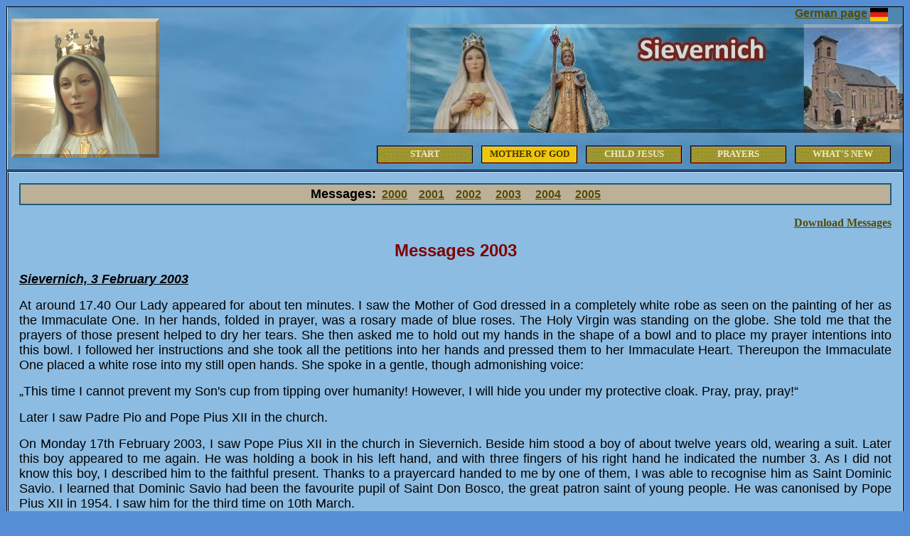

--- FILE ---
content_type: text/html
request_url: https://www.maria-die-makellose.de/sievernich-uk/Messages_2003.html
body_size: 31645
content:
<!DOCTYPE HTML PUBLIC "-//W3C//DTD HTML 4.01 Transitional//EN">
<html>
 <head>
<meta http-equiv="Content-Type" content="text/html; charset=iso-8859-1">
<title>Messages 2003 Sievernich</title>
<meta name="author" content="maria-die-makellose.de">
<meta name="publisher" content="maria-die-makellose.de">
<meta name="description" content="I am Mary Immaculate - Sievernich">
<meta http-equiv="reply-to" content="info@maria-die-makellose.de">
<meta name="copyright" content="maria-die-makellose.de">
<meta name="revisit-after" content="14 days">
<meta name="date" content="2018-03-03">
<meta name="keywords" content="Sievernich, Marienerscheinung, Muttergottes Erscheinung, Maria, Gebetsoase, Bekehrung, Kirchen, Bu&e, Eucharistie, Gebete, Manuela Strack, Gott, Gottesliebe, Gottesmutter, Heiland, heilig, Katholisch, Heilige, Immaculata, Jesus, Liebe, Prophetie, Prophezeiung, Sakramente, Papst,">
<meta name="audience" content=" Alle ">
<meta name="robots" content="INDEX,FOLLOW">
<meta http-equiv="language" content="DE">
<link rel="stylesheet" href="menu/style.css" type="text/css" media="screen" />
<style>
<!--
h4
        {margin-bottom:.0001pt;
        text-align:center;
        page-break-after:avoid;
        border:medium none;
        padding:0cm;
        font-size:9.0pt;
        font-family:Arial;
        margin-left:0cm; margin-right:0cm; margin-top:0cm}
h2
	{margin-top:0cm;
	margin-right:0cm;
	margin-bottom:6.0pt;
	margin-left:0cm;
	text-align:justify;
	page-break-after:avoid;
	font-size:13.5pt;
	font-family:Arial;
	font-style:italic;
	text-decoration:underline;
	text-underline:single}
-->
</style>
</head>
<body bgcolor="#4E9A9A" onload="window.setTimeout ('datumuhr()',1000);" style="background-color: #558ED5"  >
<!-- aussen-->
<div align="center"><table border="0" cellpadding="0" cellspacing="1"  width="100%" >
<tr>
<td style="border:solid 1px black"><!-- banner-->
<table border="0" cellpadding="0" cellspacing="0"  width="100%" >
<tr>
<td >
<table border="0" width="100%" cellspacing="0" cellpadding="0" id="table5" background="../BilderNeu/Grund2.jpg">
	<tr>
		<td width="100%">
		<img border="0" src="../BilderNeu/Maria_Makellose_Meer_Kl.jpg" width="208" height="196" align="left" hspace="6" vspace="2"></td>
		<td>
		<div align="right">
		<table border="0" cellspacing="0" id="table6" cellpadding="0">
			<!-- MSTableType="nolayout" -->
			<tr>
<td  align="right" valign="top" width="0"  >
<table border="0" width="100%" cellspacing="0" cellpadding="0" id="table71">
	<tr>
		<td valign="top" align="right">
				<p align="right">
			<span style="vertical-align: super"><b><font size="4">
				<a target="_blank" href="../start.html">
			<span style="font-family: Arial"><font size="3">German page</font></span></a></font></b></span><span lang="EN-GB" style="font-family: Arial; "><font size="3">
				</font>
			</span><font size="1">
				<a href="../start.html">
				<img border="0" src="flagge_de.gif" width="25" height="19"></a> &nbsp;&nbsp;&nbsp;&nbsp;&nbsp;&nbsp; <br>
				<img border="0" src="../BilderNeu/BannerLangu.jpg" width="698" height="153"></font></td>
	</tr>
</table>
</td>
			</tr>
			<tr>
<td  align="right" valign="top"  >&nbsp;<div id="navigation" style="position: static; left: 284px; top: 184px; width:740px; height:34px">
      <ul>
        <li><a href="index.html">Start</a></li>
        <li><a class="selected" href="Messages_2005.html">Mother of God</a></li>
        <li><a href="liste_Child_Jesus.html">Child Jesus</a></li>
        <li><a href="Prayers.html">Prayers</a></li>
        <li><a href="New.html">What's new</a></li>
      </ul></td>
			</tr>
		</table>
		</td>
	</tr>
</table>
</td>
</tr>
</table>
<!-- ende banner--></td>
</tr>
<tr>
<td  valign="top" style="border:solid 1px black"  ><!-- hauptbereich men&uuml; und inhalt-->
<table bgcolor="#C0DCFE" border="0" cellpadding="0" cellspacing="0"  width="100%" >
<tr>
<td  >
<table border="0" cellpadding="0" cellspacing="1"   width="100%">
<tr>

<td  width="84%" valign="top"  style="border-left:solid 1px black;">
<!-- inhalt -->
<table bgcolor="#000000" border="0" cellpadding="0" cellspacing="0"  width="100%" >
<tr>
<td valign="top"  height="100%"><table border="0" cellpadding="15" cellspacing="0"  width="100%">
<tr>
<td valign="top"  bgcolor="#8DBCE2" height="870">
			<table border="2" width="100%" bgcolor="#BCB098" style="border-collapse: collapse" id="table9" cellpadding="5" bordercolor="#1F5C77">
					<tr>
						<td>
						<p align="center" style="line-height: 100%"><font face="Arial" size="4">&nbsp;<b>Messages:</b></font><font face="Arial" size="3">&nbsp; 
						</font> <b>
						<a href="Messages_2000.html">
						<font face="Arial" size="3">2000</font></a><font face="Arial" size="3">&nbsp;&nbsp;&nbsp;
						</font>
						<a href="Messages_2001.html">
						<font face="Arial" size="3">2001</font></a><font face="Arial" size="3">&nbsp;&nbsp;&nbsp;
						</font>
						<a href="Messages_2002.html">
						<font face="Arial" size="3">2002</font></a><font face="Arial" size="3">&nbsp;&nbsp;&nbsp;&nbsp;
						</font>
						<a href="Messages_2003.html">
						<font face="Arial" size="3">2003</font></a><font face="Arial" size="3">&nbsp;&nbsp;&nbsp;&nbsp;
						</font>
						<a href="Messages_2004.html">
						<font face="Arial" size="3">2004</font></a><font face="Arial" size="3">&nbsp;&nbsp;&nbsp;&nbsp;
						</font>
						<a href="Messages_2005.html">
						<font face="Arial" size="3">2005</font></a><font face="Arial" size="3">&nbsp;</font></b></td>
					</tr>
				</table>
			<p align="right">
<b><a href="botschaften.zip"><font size="3">Download Messages</font></a></b><p align="center">
<b><font face="Arial" size="5" color="#800000">Messages 2003</font></b><h2>
			<font face="Arial" size="4"><span lang="EN-GB">Sievernich, 3 
			February 2003 </span></font></h2>
			<p class="MsoNormal" style="text-align: justify; margin-bottom: 6pt;">
			<font face="Arial" size="4"><span lang="EN-GB">At around 17.40 Our 
			Lady appeared for about ten minutes. I saw the Mother of God dressed 
			in a completely white robe as seen on the painting of her as the 
			Immaculate One. In her hands, folded in prayer, was a rosary made of 
			blue roses. The Holy Virgin was standing on the globe. She told me 
			that the prayers of those present helped to dry her tears. She then 
			asked me to hold out my hands in the shape of a bowl and to place my 
			prayer intentions into this bowl. I followed her instructions and 
			she took all the petitions into her hands and pressed them to her 
			Immaculate Heart. Thereupon the Immaculate One placed a white rose 
			into my still open hands. She spoke in a gentle, though admonishing 
			voice: </span></font></p>
			<p class="MsoNormal" style="text-align: justify; margin-bottom: 6pt;">
			<font face="Arial" size="4"><span lang="EN-GB">&#8222;This time I cannot 
			prevent my Son's cup from tipping over humanity! However, I will 
			hide you under my protective cloak. Pray, pray, pray!&#8220; </span>
			</font></p>
			<p class="MsoNormal" style="text-align: justify; margin-bottom: 6pt;">
			<font face="Arial" size="4"><span lang="EN-GB">Later I saw Padre Pio 
			and Pope Pius XII in the church. </span></font></p>
			<p class="MsoNormal" style="text-align: justify; margin-bottom: 6pt;">
			<font face="Arial" size="4"><span lang="EN-GB">On Monday 17th 
			February 2003, I saw Pope Pius XII in the church in Sievernich. 
			Beside him stood a boy of about twelve years old, wearing a suit. 
			Later this boy appeared to me again. He was holding a book in his 
			left hand, and with three fingers of his right hand he indicated the 
			number 3. As I did not know this boy, I described him to the 
			faithful present. Thanks to a prayercard handed to me by one of 
			them, I was able to recognise him as Saint Dominic Savio. I learned 
			that Dominic Savio had been the favourite pupil of Saint Don Bosco, 
			the great patron saint of young people. He was canonised by Pope 
			Pius XII in 1954. I saw him for the third time on 10th March. </span>
			</font></p>
			<h2>&nbsp;</h2>
			<h2><span lang="EN-GB"><font face="Arial" size="4">Sievernich, 10 
			March 2003 </font></span></h2>
			<p class="MsoNormal" style="text-align: justify; margin-bottom: 6pt;">
			<font face="Arial" size="4"><span lang="EN-GB">I saw the Mother of 
			God, Mary Immaculate, dressed all in white. She held a white rosary 
			in her prayerfully folded hands. Gliding through the choir she stood 
			on the globe. She was crying and said: </span></font></p>
			<p class="MsoNormal" style="text-align: justify; margin-bottom: 6pt;">
			<font face="Arial" size="4"><span lang="EN-GB">&#8222;I am crying for my 
			sons, I am crying for my daughters. Pray, pray, pray! If humankind 
			does not convert, a war with terrible consequences will arise.&#8220;
			</span></font></p>
			<p class="MsoNormal" style="text-align: justify; margin-bottom: 6pt;">
			<font face="Arial" size="4"><span lang="EN-GB">Our Lady blessed us 
			all and opened her mantle beneath which we were all safe and 
			protected. Below the apparition of the Blessed Virgin, further down 
			and near the children, I saw Dominic Savio. He said: </span></font>
			</p>
			<p class="MsoNormal" style="text-align: justify; margin-bottom: 6pt;">
			<font face="Arial" size="4"><span lang="EN-GB">&#8222;I am calling the 
			young people of this church. Do not deny them access to the Father.&#8220;
			</span></font></p>
			<h2>&nbsp;</h2>
			<h2><span lang="EN-GB"><font face="Arial" size="4">Sievernich, 7 
			April 2003 </font></span></h2>
			<p class="MsoNormal" style="text-align: justify; margin-bottom: 6pt;">
			<font face="Arial" size="4"><span lang="EN-GB">Our Lady, dressed all 
			in white as the Immaculate One, stepped out of an oval-shaped light. 
			She requested the adoration of Jesus, her Son, in the Blessed 
			Sacrament. She said: </span></font></p>
			<p class="MsoNormal" style="text-align: justify; margin-bottom: 6pt;">
			<font face="Arial" size="4"><span lang="EN-GB">&#8222;I have come to you 
			today to distribute the graces of my Son, Jesus. The beast is still 
			in possession of power on earth. Pray, pray, pray!&#8220; </span></font>
			</p>
			<p class="MsoNormal" style="text-align: justify; margin-bottom: 6pt;">
			<font face="Arial" size="4"><span lang="EN-GB">She blessed all those 
			present and enveloped us with her protective mantle. Subsequently I 
			saw Pope Pius XII and Saint Dominic Savio. Dominic was standing near 
			the children. He went up to each child and blessed it. </span>
			</font></p>
			<h2>&nbsp;</h2>
			<h2><span lang="EN-GB"><font face="Arial" size="4">Sievernich, 19 
			May 2003 </font></span></h2>
			<p class="MsoNormal" style="text-align: justify; margin-bottom: 6pt;">
			<font face="Arial" size="4"><span lang="EN-GB">During exposition of 
			Jesus in the Blessed Sacrament on Monday, 19 May 2003, I saw the 
			sacred host suddenly changing. Several flecks of blood were 
			appearing on it. This lasted a few minutes. I now recognised on the 
			host the sacred countenance of Jesus comparable to the one I 
			remember on the Turin Shroud. A minute or so later I could hear, 
			from just above me, Jesus starting to speak to me. His voice sounded 
			manly, gentle, sensitive, very clear, soft and simply wonderful. I 
			just hope to be able recall everything accurately, as I was not able 
			to write it down until after the exposition; yet to me it feels as 
			though His words are burnished onto my soul and ever present. He 
			said: </span></font></p>
			<p class="MsoNormal" style="text-align: justify; margin-bottom: 6pt;">
			<font face="Arial" size="4"><span lang="EN-GB">&#8222;I greet you and 
			bless you, my little flower. Do you recognise Me?&#8220; </span></font>
			</p>
			<p class="MsoNormal" style="text-align: justify; margin-bottom: 6pt;">
			<font face="Arial" size="4"><span lang="EN-GB">I replied, &#8222;Yes, 
			Lord. You are Jesus Christ, the Son of God, but You have never as 
			yet spoken to me from the sacred host. In any case I can't remember 
			You doing so.&#8220; </span></font></p>
			<p class="MsoNormal" style="text-align: justify; margin-bottom: 6pt;">
			<font face="Arial" size="4"><span lang="EN-GB">Jesus said: &#8222;This is 
			my wish. It must be so, I want to be with you. Be faithful to your 
			mission. I have sent my most holy mother, Mary, to you in this 
			church; I sent her to you with My words so that you may comply with 
			everything, just as I desire you to do. Heed her words, her words 
			are also My words. I have chosen you, a simple, normal person, so 
			that people may recognise My action in you, that they may see that 
			which pertains to your nature, and that which you receive from Me. 
			What you receive as My gift, are graces. These are not natural. Your 
			simple nature would not be capable of these. Through you, people can 
			discover that I come to each one of you if only I am invited. I 
			grant salvation and blessings to all people. My mother comes to you 
			all and is visible only to you, because this is my wish. Your 
			mission consists of prayer and dialogue with people. Thus they may 
			find their way back to Me according to their own will. Lead them 
			back to my Body, the Church. Give to them that which you have 
			received from Me: my words, the words of my most holy mother Mary, 
			the words of heaven. This is your path, your mission: be faithful to 
			it. Turn everything else away, as I do not want you to receive 
			worldly tasks which do not correspond to your mission. I do not want 
			that. Hand things over; I can see that you need help and helpers. 
			They are destined for this. Yours is a different path. </span>
			</font></p>
			<p class="MsoNormal" style="text-align: justify; margin-bottom: 6pt;">
			<font face="Arial" size="4"><span lang="EN-GB">My priests, my 
			successors, where are you? Look at Me, are you able to stand up to 
			Me? Do you love Me or do you pursue the temporal pleasures of 
			earthly life? My little one, before I set foot into the world, the 
			Pharisees no longer loved My Father. They were pleasure-seeking and 
			corrupt. They no longer lived according to My Father's word. They 
			judged people thus drawing judgement upon themselves. My little one, 
			how are things today? At this time, shortly before My return in 
			glory, I look to My successors. Who among them still loves Me today? 
			Which of them acts according to My Word? During My life on earth I 
			was maltreated and tormented. The Pharisees were of no help to Me. 
			Indeed they contributed to My suffering. How is it today? Do My 
			priests love and proclaim Me, or do they deny Me for their own 
			sakes? Am I not Love itself, yet how do they, My successors, behave? 
			Respond and examine yourselves in silence, My successors. I know 
			each one of you and therefore I give to My little and humble ones My 
			grace, My word. Due to your misdemeanours you are no longer truthful 
			and for this reason the church in Germany, My Body, is being 
			tormented. I love you and I am calling on you, My successors, to 
			return, return to Me. Love Me, your Lord, just as I love you! Hold 
			out your hand, hold it out to Me today. </span></font></p>
			<p class="MsoNormal" style="text-align: justify; margin-bottom: 6pt;">
			<font face="Arial" size="4"><span lang="EN-GB">This place is set 
			aside for Me and My mother. I want people to construct a centre 
			here, which will serve the Church, My Body, and thus Me. Serve the 
			Father in heaven, Me, the Son and His mother faithfully and 
			honestly. There, all I have taught you and everything the Church 
			says shall be adhered to. Your helpers may feel safe in Me against 
			the Enemy's hostilities and temptations. Simply ask them to pray for 
			you. Each one of them may subordinate his or her personal interests 
			for My sake. This is the mission of your helpers. They are faithful 
			to Me and My mother, thus bearing rich fruit. Above all remember 
			this: that which is willed by Me, comes to pass; I triumph!&#8220; </span>
			</font></p>
			<h2>&nbsp;</h2>
			<h2><span lang="EN-GB"><font face="Arial" size="4">Monday, 2<sup>nd</sup> 
			June 2003*** </font></span></h2>
			<p class="MsoNormal" style="text-align: justify; margin-bottom: 6pt;">
			<font face="Arial" size="4"><span lang="EN-GB">On Monday, 2nd June 
			2003 I went to the cross in the garden of Sievernich, where I had 
			received on 7th October 2002 three keys from the Mother of God. 
			There I wished to honour her in prayer before going to the church. A 
			few people were there, too. Suddenly I saw a very bright white and 
			radiant light coming slowly towards me from the distance. It was 
			dazzling to my eyes. My eyes and nose began to water somewhat. Then 
			the bright oval light was right in front of me and the cross. Out of 
			this lovely light surrounded also by whisps of fog and clouds, 
			stepped Our Lady, the Immaculate One. She touched the cross with her 
			feet. She blessed me and all those present individually. Then she 
			said: </span></font></p>
			<p class="MsoNormal" style="text-align: justify; margin-bottom: 6pt;">
			<font face="Arial" size="4"><span lang="EN-GB">&#8222;I greet you and 
			bless you in the name of my Son Jesus.&#8220; </span></font></p>
			<p class="MsoNormal" style="text-align: justify; margin-bottom: 6pt;">
			<font face="Arial" size="4"><span lang="EN-GB">I replied more or 
			less as follows: &#8222;I greet you, holy Virgin Mary.&#8220; </span></font></p>
			<p class="MsoNormal" style="text-align: justify; margin-bottom: 6pt;">
			<font face="Arial" size="4"><span lang="EN-GB">She said: &#8222;I have 
			come to you today to bestow on you the graces of my Son Jesus. Pray, 
			pray, pray that in this place I may fill the hearts with the graces 
			of my Son Jesus.&#8220; </span></font></p>
			<p class="MsoNormal" style="text-align: justify; margin-bottom: 6pt;">
			<font face="Arial" size="4"><span lang="EN-GB">In prayer I requested 
			her healing and help for several people, according to God's will. I 
			prayed that she might assist these people. She gladly accepted my 
			requests and spoke of a man who would soon be called to his Maker, 
			and of a woman who was receiving help from above. I said to her that 
			I was facing various problems. She spoke the following words to me:
			</span></font></p>
			<p class="MsoNormal" style="text-align: justify; margin-bottom: 6pt;">
			<font face="Arial" size="4"><span lang="EN-GB">&#8222;My little 
			prayer-bead, do not worry. I will take care of those who are mine. I 
			have always called you, a humble person.&#8220; </span></font></p>
			<p class="MsoNormal" style="text-align: justify; margin-bottom: 6pt;">
			<font face="Arial" size="4"><span lang="EN-GB">She continued: </span>
			</font></p>
			<p class="MsoNormal" style="text-align: justify; margin-bottom: 6pt;">
			<font face="Arial" size="4"><span lang="EN-GB">&#8222;I desire the 
			construction of a faith centre in this place. This is my wish and 
			the wish of my Son Jesus. Satan will make his anger known. I am with 
			you all.&#8220; </span></font></p>
			<p class="MsoNormal" style="text-align: justify; margin-bottom: 6pt;">
			<font face="Arial" size="4"><span lang="EN-GB">To this I replied: 
			&#8222;I, a simple person, cannot do this. I need help and helpers. Aren't 
			things already difficult enough for me?&#8220; </span></font></p>
			<p class="MsoNormal" style="text-align: justify; margin-bottom: 6pt;">
			<font face="Arial" size="4"><span lang="EN-GB">Our Lady said to me: 
			&#8222;I am sending you my help and helpers. Just pray! You will not find 
			healing for yourself in this place. Your way on earth is full of 
			thorns. You will only find your happiness with me in heaven. 
			Remember, however, my little one, that without suffering there can 
			be no graces. Simply follow your mission faithfully, do not worry!&#8220;
			</span></font></p>
			<p class="MsoNormal" style="text-align: justify; margin-bottom: 6pt;">
			<font face="Arial" size="4"><span lang="EN-GB">I requested a sign 
			from her and asked for this to be granted soon. Yet she remained 
			silent and smiled at me. This is when I fully noticed for the first 
			time how beautiful and awe-inspiring she was and how comparatively 
			&#8222;small&#8220; I was. Have I really only observed this now, or is she 
			becoming ever more beautiful? In any case, she is more beautiful in 
			person, in her apparition, than in any depiction. Then the Mother of 
			God led the way to the church. Everyone followed her. She blessed 
			all present in the church as well as those standing outside. </span>
			</font></p>
			<h2>&nbsp;</h2>
			<h2><span lang="EN-GB"><font face="Arial" size="4">Sievernich, 
			14.07.2003 </font></span></h2>
			<p class="MsoNormal" style="text-align: justify; margin-bottom: 6pt;">
			<font face="Arial" size="4"><span lang="EN-GB">I saw Mary Immaculate 
			step out of the oval radiant light. She glided from the left-hand 
			side of the altar over to me. She stopped above me, bearing a white 
			rosary and the brown scapular of Mount Carmel in her hands. She gave 
			her blessing and spoke to me: </span></font></p>
			<p class="MsoNormal" style="text-align: justify; margin-bottom: 6pt;">
			<font face="Arial" size="4"><span lang="EN-GB">&#8222;Dear child, I greet 
			and bless you in the name of my beloved, divine Son Jesus Christ. 
			Pray, pray, pray! Remain faithful and steadfast. I am smoothing the 
			way to my Son Jesus for you. Many priests do not believe that I come 
			here and they deny my Son. They are against you because they are 
			also against my Son. Every day they wound my heart. Remain steadfast 
			and do not allow yourself to be led off the path onto which I have 
			directed you. I have come to you today to give you the blessing of 
			my Son Jesus. This church has been chosen by me. I am calling all 
			nations to me!&#8220; </span></font></p>
			<h2>&nbsp;</h2>
			<h2><span lang="EN-GB"><font face="Arial" size="4">Sievernich, 
			01.09.2003 </font></span></h2>
			<p class="MsoNormal" style="text-align: justify; margin-bottom: 6pt;">
			<font face="Arial" size="4"><span lang="EN-GB">Our Lady appeared as 
			the Immaculate One in Sievernich. </span></font></p>
			<p class="MsoNormal" style="text-align: justify; margin-bottom: 6pt;">
			<font face="Arial" size="4"><span lang="EN-GB">She said to me: 
			&#8222;Remain faithful to the church. I bestow on you the strength of 
			heaven.&#8220; </span></font></p>
			<p class="MsoNormal" style="text-align: justify; margin-bottom: 6pt;">
			<font face="Arial" size="4"><span lang="EN-GB">She blessed the 
			people who were inside the church as well as those standing outside 
			and the rosaries. </span></font></p>
			<h2>&nbsp;</h2>
			<h2><span lang="EN-GB"><font face="Arial" size="4">Sievernich, 
			06.10.2003 </font></span></h2>
			<p class="MsoNormal" style="text-align: justify; margin-bottom: 6pt;">
			<font face="Arial" size="4"><span lang="EN-GB">The Mother of God 
			came to us as Mary Immaculate with her rosary and Mount Carmel 
			scapular. She appeared, as always, seen from my perspective, on the 
			left side near the altar, and floated towards us on a cloud. She 
			blessed us all and I was able to kiss her scapular. </span></font>
			</p>
			<p class="MsoNormal" style="text-align: justify; margin-bottom: 6pt;">
			<font face="Arial" size="4"><span lang="EN-GB">She promised me her 
			protection and help. I asked her for a sign. </span></font></p>
			<h2>&nbsp;</h2>
			<h2><span lang="EN-GB"><font face="Arial" size="4">Sievernich, 
			20.10.2003 </font></span></h2>
			<p class="MsoNormal" style="text-align: justify; margin-bottom: 6pt;">
			<font face="Arial" size="4"><span lang="EN-GB">Whilst praying the 
			rosary in the church of Sievernich, I saw Our Lady Immaculate, all 
			in light, gliding over towards me. In her hand she held her rosary 
			and the scapular of Mount Carmel. She smiled, comforted me and said:
			</span></font></p>
			<p class="MsoNormal" style="text-align: justify; margin-bottom: 6pt;">
			<font face="Arial" size="4"><span lang="EN-GB">&#8222;Love, make 
			sacrifices, pray, but also act!&#8220; </span></font></p>
			<p class="MsoNormal" style="text-align: justify; margin-bottom: 6pt;">
			<font face="Arial" size="4"><span lang="EN-GB">She touched my rosary 
			with her scapular and did likewise to the other people she 
			approached. The holy Virgin was accompanied by the archangel Michael 
			who had appeared in the church some time before her. He wore a white 
			gown and carried a sword which he held in front of himself over the 
			ground. </span></font></p>
			<h2>&nbsp;</h2>
			<h2><span lang="EN-GB"><font face="Arial" size="4">Sievernich, 
			27.10.2003 </font></span></h2>
			<p class="MsoNormal" style="text-align: justify; margin-bottom: 6pt;">
			<font face="Arial" size="4"><span lang="EN-GB">After the rosary had 
			been prayed, Mary Immaculate appeared to me in the church of 
			Sievernich. At first I saw the wonderful oval light and then the 
			Mother of God. She moved in the air from the left side of the altar 
			towards me. In her hands she held a rosary and the scapular of Mount 
			Carmel. She said: </span></font></p>
			<p class="MsoNormal" style="text-align: justify; margin-bottom: 6pt;">
			<font face="Arial" size="4"><span lang="EN-GB">&#8222;Pray, pray, pray!&#8220;
			</span></font></p>
			<p class="MsoNormal" style="text-align: justify; margin-bottom: 6pt;">
			<font face="Arial" size="4"><span lang="EN-GB">She blessed all those 
			present. </span></font></p>
			<p class="MsoNormal" style="text-align: justify; margin-bottom: 6pt;">
			<font face="Arial" size="4"><span lang="EN-GB">Then I commended to 
			her two sick people in our midst and my family. She prayed with me 
			for a little while and disappeared. </span></font></p>
			<h2>&nbsp;</h2>
			<h2><span lang="EN-GB"><font face="Arial" size="4">Sievernich, 
			03.11.2003 </font></span></h2>
			<p class="MsoNormal" style="text-align: justify; margin-bottom: 6pt;">
			<font face="Arial" size="4"><span lang="EN-GB">Our Lady appeared to 
			me as Mary Immaculate whilst I was praying. She bore in her arms the 
			Infant Jesus aged approximately 18 months. They were both wearing a 
			golden crown. The Christ-child was clothed in a white gown. It gave 
			us a blessing. </span></font></p>
			<p class="MsoNormal" style="text-align: justify; margin-bottom: 6pt;">
			<font face="Arial" size="4"><span lang="EN-GB">I was so enraptured 
			by His love that in an instant I recognised that everything was 
			happening according to His plan. This was comforting to me. At this 
			point the entire vision turned into a sun in the midst of the 
			church. Then Mary Immaculate became visible alone, and holding a 
			rosary and the scapular. I was able to kiss the scapular and she 
			placed in on my head and the heads of all those present. </span>
			</font></p>
			<p class="MsoNormal" style="text-align: justify; margin-bottom: 6pt;">
			<font face="Arial" size="4"><span lang="EN-GB">On 22.11.2003 I was 
			praying before the image of the Immaculate One. I said the following 
			to her: </span></font></p>
			<p class="MsoNormal" style="text-align: justify; margin-bottom: 6pt;">
			<font face="Arial" size="4"><span lang="EN-GB">&#8222;Dear Mother of God, 
			I have been through a fair bit, taken on many a burden. Please, 
			please grant that if the time is not yet right for a sign in 
			Sievernich, I may at least receive a small, harmless sign, one that 
			is visible to all. Were you to appear to everyone, many would not be 
			able to cope with that.&#8220; I had bearly uttered these words when the 
			apparition changed. The rays of light behind Our Lady moved around 
			once in a circular motion. She stepped out a little and I heard her 
			say the word &#8222;sign&#8220;. I continued to pray. The following day, the 
			feast of Christ the King (23. 11. 2003), I was outdoors when I 
			noticed at about 3pm Our Lady's light on a particular part of the 
			lawn. When the light had vanished, I spotted a clearly visible 
			circle of 2.3 metres in diameter, though the grass itself was not in 
			any way damaged. The grass within the circle and around it was of a 
			normal green colour, yet the line of the circle which was 
			approximately 12 centimetres wide, was of a much deeper, richer 
			shade of green. The circle was captured on several photographs and 
			was still visible. In March 2004 the lawn was mown twice, yet even 
			this did not eradicate the circle. On the feast of the Annunciation 
			(25.03.2004) after Mass, Our Lady appeared on that same spot. The 
			circle has since disappeared. </span></font></p>
			<h2>&nbsp;</h2>
			<h2><span lang="EN-GB"><font face="Arial" size="4">Sievernich, 
			01.12.2003 </font></span></h2>
			<p class="MsoNormal" style="text-align: justify; margin-bottom: 6pt;">
			<font face="Arial" size="4"><span lang="EN-GB">Mary Immaculate 
			appeared with the Christ-child on her left arm and the Mount Carmel 
			scapular as well as a white rosary in her right hand. She said:
			</span></font></p>
			<p class="MsoNormal" style="text-align: justify; margin-bottom: 6pt;">
			<font face="Arial" size="4"><span lang="EN-GB">&#8222;Everything is 
			happening as my divine Son Jesus wishes. Remain calm. I recommend to 
			you my gown, the scapular of Mount Carmel. Wearing it constitutes 
			the most profound consecration to my Immaculate Heart.&#8220; </span>
			</font></p>
			<p class="MsoNormal" style="text-align: justify; margin-bottom: 6pt;">
			<font face="Arial" size="4"><span lang="EN-GB">The Mother of God 
			moved towards the people with the child Jesus, who blessed them. 
			Suddenly both their hearts opened and the most beautiful rays of 
			light emanated from them towards everyone in the church. </span>
			</font></p>
			<p align="left">
<br>

</td>
</tr>
</table></td>
</tr>
</table>
</td>
</tr>
</table>
</td>
</tr>
</table>
<!-- ende haupt--></td>
</tr>
<tr>
<td style="border:solid 1px black">


<!-- fuss -->
<table bgcolor="#BFBFBF" border="0" cellpadding="0" cellspacing="0"  width="100%" >
<tr>
<td ><table border="0" cellpadding="0" cellspacing="1"  width="100%">
<tr>
<td  bgcolor="#66A5D9" height="40" style="border-top:solid 1px black;border-bottom:solid 1px black" ><table border="0" cellpadding="0" cellspacing="0"    width="100%">
<tr>
<td  style="font-size:8pt;" >&nbsp;&nbsp;<b><font color="#FFFFFF">www.maria-die-makellose.de&nbsp;&nbsp;</font></b></td><td  align="right"  >&nbsp;&nbsp;&nbsp;&nbsp;&nbsp;&nbsp;&nbsp; <a href="javascript:history.go(-1);" onMouseOver="window.status='&nbsp;Zur&uuml;ck'; return true" onMouseOut="window.status=''" >
<img src="../images/Button-back-icon.png" width="36" height="36" border="0" alt="back" title="back" style="border:solid 1px black"></a>&nbsp;<a href="#" onMouseOver="window.status='&nbsp;Nach oben'; return true" onMouseOut="window.status=''"><img src="../images/Button-Up-icon.png" width="36" height="36" border="0" alt="top" title="top" style="border:solid 1px black"></a>&nbsp;</td>
</tr>
</table></td>
</tr>
</table>
<!-- ende fuss--></td>
</tr>
</table></div>





<script language="JavaScript" src="https://www.besucherzaehler-kostenlos.de/js/counter.js.php?count=1&id=maria-die-makellose.destart.html&start=0&design=6"></script>
</body>
</html>

--- FILE ---
content_type: text/html; charset=UTF-8
request_url: https://www.besucherzaehler-kostenlos.de/js/counter.js.php?count=1&id=maria-die-makellose.destart.html&start=0&design=6
body_size: 630
content:
function amt() {var e = document.getElementById("ebsr5556uh");if (e != null && e != "" && e != false) {e.style.display = "none"; return true;} else { return false; }}amt(); var change = true;if (change == true) {document.write("<script>function changePlaceholder(ph) {var a = {BZonline: '57',BZheute: '2.347',BZgestern: '2.654',BZgesamt: '120.314',BZseit: '13.12.2025'};if (a[ph] !== false) {var x = document.querySelectorAll('.'+ph);if (x) {x.forEach(function(y,z) {y.innerHTML = a[ph];});}} else {console.log(ph);}}document.addEventListener('DOMContentLoaded', function(event) {changePlaceholder('BZonline');changePlaceholder('BZheute');changePlaceholder('BZgestern');changePlaceholder('BZgesamt');changePlaceholder('BZseit');});</script>");} else {document.write("Der Counter l&auml;ft nicht mehr? Bitte &auml;ndern sie den Script-Link auf <b style='color:red;'>https://www.besucherzaehler-kostenlos.de/js/counter.js.php?design=6&id="+window.location.hostname+"</b>. Sollten Sie weiterhin Probleme haben, senden Sie mir eine Nachricht: info@convertingpeople.de");}

--- FILE ---
content_type: text/css
request_url: https://www.maria-die-makellose.de/sievernich-uk/menu/style.css
body_size: 3481
content:
/* CSS Document */

html
{
  height: 100%;  
}

/* schriftstil,abstÃ¤nde */

body
{ color: black;  background-color: #E7D998; font-family: arial,verdana; font-size: 12pt;}


table,tr,td
{margin-top: 0px; margin-left: 0px; margin-right: 0px; color: black ;font-family: arial,verdana; font-size: 12pt; }

/* scrolleiste internet explorer ab vers.5.5 */

body
{scrollbar-arrow-color: black; scrollbar-base-color: 25495f;
scrollbar-highlight-color : #e6e6e6; scrollbar-shadow-color : black;
SCROLLBAR-TRACK-COLOR: #cccccc;}


#navigation
{
  position: static;
  top: 122px;
  left: 260px;
  width: 780px;
}

#navigation ul
{
  margin: 0;
  padding: 0;
  list-style: none;
  list-style-image: none;
  borer: none;
}

#navigation ul li
{
  float: left;
  margin: 0 12px 0 0;
  padding: 0;
  width: 135px;
  height: 25px;
  vertical-align:middle;
  text-align: center;
}

#navigation ul li a
{
  display: block;
  width: 135px;
  height: 25px;
  margin: 0;
  padding: 4px 0 0;
  text-align: center;
  background: url(tab_normal.gif) top left no-repeat;  
  color: #f4e9c1;
  text-decoration: none;
  font-weight: bold;
  text-transform: uppercase;
}

#navigation ul li a:hover
{
  color: #aebcc9;
  color: #f9ff14;
  background: url(tab_over.gif) top left no-repeat;  
}

#navigation ul li a.selected, #navigation ul li a.selected:hover
{
  background: url(tab_selected.gif) top left no-repeat;  
  color: #473302;
}

#navigation ul li a.selected:hover
{
  color: #000;
}

/* menue linke  seite */


#menue a, #menue a:visited,#menue a:active{display: block;
background-color:#ead98f;
color:#000000;
font-size: 97%;
text-decoration:none ;
width:180px;
border:solid 1px #000000;
padding:2px;
font-family: arial, helvetica, tahoma ,verdana,  sans-serif;
}


#menue a:hover {background-color:#917e2a;
color: #fff;
border:solid 1px navy;

}

.pfeil{color:#800000;font-weight:bold}

/* menÃ¼titel */

.rubrik {background-color:#ffffff; color:black;  text-decoration:none ;font-family: arial, helvetica, tahoma ,verdana,  sans-serif; font-size: 97%;
padding:2px;


}


/* menue heilige  seite */


#menue3 a, #menue3 a:visited,#menue3 a:active{display: block;
background-color:#c9c39f;
color:#000000;
font-size: 97%;
text-decoration:none ;
width:180px;
border:solid 1px #000000;
padding:2px;
font-family: arial, helvetica, tahoma ,verdana,  sans-serif;
}


#menue3 a:hover {background-color:#9C9730;
color: #fff;
border:solid 1px navy;

}

.pfeil{color:#800000;font-weight:bold}


/* menue pauels  seite */


#pauels a, #pauels a:visited,#pauels a:active{display: block;
background-color:#ead98f;
color:#3f3f42;
font-size: 97%;
text-decoration:none ;
width:180px;
border:solid 1px #000000;
padding:2px;
font-family: arial, helvetica, tahoma ,verdana,  sans-serif;
}


#pauels a:hover {background-color:#917e2a;
color: #fff;
border:solid 1px navy;

}

.pfeil{color:#800000;font-weight:bold}

/* menÃ¼titel */

.rubrik {background-color:#ffffff; color:black;  text-decoration:none ;font-family: arial, helvetica, tahoma ,verdana,  sans-serif; font-size: 97%;
padding:2px;


}





/* allgemeine links */

a:link{ color: #564b03; text-decoration:underline; ;font-family: verdana; font-size: 10pt;}

a:visited{color: #564b03;text-decoration:underline;font-family: verdana; font-size: 10pt; }

a:active{ color:#564b03;text-decoration:underline;font-family: verdana; font-size: 10pt;  }

a:hover{ color: #ad0914;background-color:#D2C88A;  text-decoration:none;font-family: verdana; font-size: 10pt; }